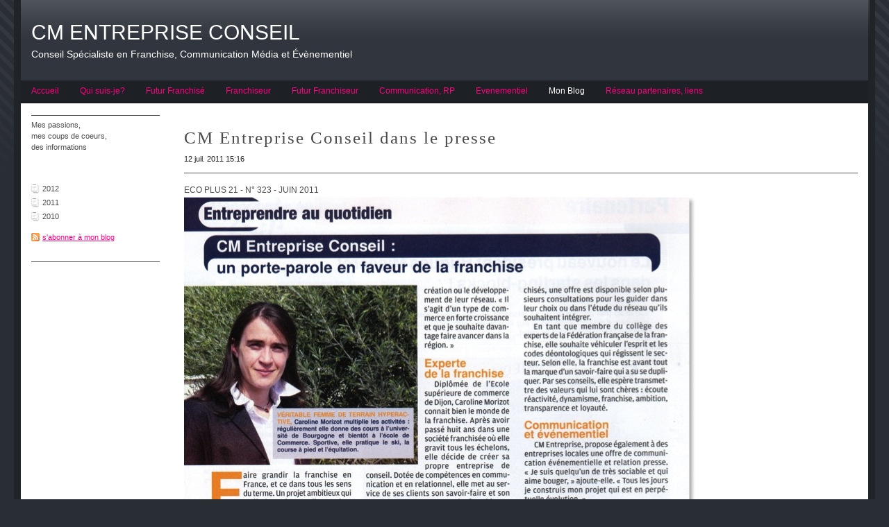

--- FILE ---
content_type: text/html
request_url: http://cmfranchise.com/page7/files/90a0c82e8a7264a213770b2c016b63dc-3.html
body_size: 2208
content:
<!DOCTYPE html PUBLIC "-//W3C//DTD XHTML 1.0 Strict//EN" "http://www.w3.org/TR/xhtml1/DTD/xhtml1-strict.dtd">
<html xmlns="http://www.w3.org/1999/xhtml">
	<head>
		<meta name="keywords" content="caroline, morizot, franchise, communication, evenementiel, consultant" />
		<meta http-equiv="content-type" content="text/html; charset=utf-8" />
		<meta name="robots" content="all" />
		<meta name="generator" content="RapidWeaver" />
		<meta http-equiv="Cache-Control" content="max-age=1209600, must-revalidate" />
		
		<title>CM Entreprise Conseil dans le presse | Aucune | CM ENTREPRISE CONSEIL</title>
		<link rel="stylesheet" type="text/css" media="screen" href="../../rw_common/themes/alpha/styles.css"  />
		<!--[if IE 6]><link rel="stylesheet" type="text/css" media="screen" href="../../rw_common/themes/alpha/ie6.css"  /><![endif]-->
		<link rel="stylesheet" type="text/css" media="screen" href="../../rw_common/themes/alpha/colourtag-page7.css"  />
		<link rel="stylesheet" type="text/css" media="print" href="../../rw_common/themes/alpha/print.css"  />
		<link rel="stylesheet" type="text/css" media="handheld" href="../../rw_common/themes/alpha/handheld.css"  />
		<!--[if IE 6]><style type="text/css" media="screen">body {behavior: url(../../rw_common/themes/alpha/csshover.htc);}</style><![endif]-->
		<link rel="stylesheet" type="text/css" media="screen" href="../../rw_common/themes/alpha/css/width/variable.css" />
		<link rel="stylesheet" type="text/css" media="screen" href="../../rw_common/themes/alpha/css/sidebar/sidebar_left.css" />
				
				
		<script type="text/javascript" src="../../rw_common/themes/alpha/javascript.js"></script>
		
		<!--[if IE 6]><script type="text/javascript" charset="utf-8">
			var blankSrc = "../../rw_common/themes/alpha/png/blank.gif";
		</script>	
		<style type="text/css">
			img.pngfix {
				behavior:	url("../../rw_common/themes/alpha/png/pngbehavior.htc");
			}
		</style><![endif]-->
		<link rel="alternate" type="application/rss+xml" title="Caroline MORIZOT, mon blog" href="http://www.cmfranchise.com/page7/files/blog.xml" />
		
	</head>
<body>
<div id="bodyGrad">
	<img class="pngfix" src="../../rw_common/themes/alpha/images/body_grad.png" alt="" style="width: 3000px; height: 400px;" />
</div>
<div id="container"><!-- Start container -->
	<div id="pageHeader"><!-- Start page header -->
		<div id="grad"><img class="pngfix" src="../../rw_common/themes/alpha/images/header_top_grad.png" alt="" style="width: 3000px; height: 72px;" /></div>
		
		<h1>CM ENTREPRISE CONSEIL</h1>
		<h2>Conseil Sp&eacute;cialiste en Franchise, Communication M&eacute;dia et &Eacute;v&egrave;nementiel</h2>
	</div><!-- End page header -->
	<div id="navcontainer"><!-- Start Navigation -->
		<ul><li><a href="../../index.html" rel="self">Accueil</a></li><li><a href="../../page1/page1.html" rel="self">Qui suis-je?</a></li><li><a href="../../page2/page2.html" rel="self">Futur Franchis&eacute;</a></li><li><a href="../../page3/page3.html" rel="self">Franchiseur</a></li><li><a href="../../page4/page4.html" rel="self">Futur Franchiseur</a></li><li><a href="../../page5/page5.html" rel="self">Communication, RP</a></li><li><a href="../../page6/page6.html" rel="self">Evenementiel</a></li><li><a href="../page7.html" rel="self" id="current">Mon Blog</a></li><li><a href="../../page8/page8.html" rel="self">R&eacute;seau partenaires, liens</a></li></ul>
	</div><!-- End navigation -->
	<div class="clearer"></div>
	<div id="sidebarContainer"><!-- Start Sidebar wrapper -->
		<div id="sidebar"><!-- Start sidebar content -->
			<h1 class="sideHeader"></h1><!-- Sidebar header -->
			Mes passions,<br />mes coups de coeurs,<br />des informations<br /><br /><br /><!-- sidebar content you enter in the page inspector -->
			<div id="blog-categories"></div><div id="blog-archives"><div class="blog-archive-link-disabled">2012</div><div class="blog-archive-link-disabled">2011</div><div class="blog-archive-link-disabled">2010</div></div><div id="blog-rss-feeds"><a class="blog-rss-link" href="blog.xml" rel="alternate" type="application/rss+xml" title="Caroline MORIZOT, mon blog">s'abonner &agrave; mon blog</a><br /></div> <!-- sidebar content such as the blog archive links -->
		</div><!-- End sidebar content -->
	</div><!-- End sidebar wrapper -->
	<div id="contentContainer"><!-- Start main content wrapper -->
		<div id="content"><!-- Start content -->
				
	
	<div class="blog-archive-entries-wrapper">
		<div id="unique-entry-id-3" class="blog-entry"><h1 class="blog-entry-title">CM Entreprise Conseil dans le presse</h1><div class="blog-entry-date">12 juil. 2011 15:16 </div><div class="blog-entry-body">ECO PLUS 21 - N&deg; 323 - JUIN 2011<br /><img class="imageStyle" alt="img034" src="img034.jpg" width="736" height="531"/><br /><br /><br /><br /></div></div>
	</div>
	
	 

		</div><!-- End content -->
	</div><!-- End main content wrapper -->
	<div class="clearer"></div>
	<div id="footer"><!-- Start Footer -->
		<p>&copy; 2012 Caroline MORIZOT - 03 80 61 28 06 - 06 08 84 26 07 - Membre agr&eacute;e par la Chambre Professionnelle des Consultants de Bourgogne <a href="#" id="rw_email_contact">Contactez-moi</a><script type="text/javascript">var _rwObsfuscatedHref0 = "mai";var _rwObsfuscatedHref1 = "lto";var _rwObsfuscatedHref2 = ":ca";var _rwObsfuscatedHref3 = "rol";var _rwObsfuscatedHref4 = "ine";var _rwObsfuscatedHref5 = "@cm";var _rwObsfuscatedHref6 = "fra";var _rwObsfuscatedHref7 = "nch";var _rwObsfuscatedHref8 = "ise";var _rwObsfuscatedHref9 = ".co";var _rwObsfuscatedHref10 = "m";var _rwObsfuscatedHref = [base64]; document.getElementById('rw_email_contact').href = _rwObsfuscatedHref;</script></p>
		<div id="breadcrumbcontainer"><!-- Start the breadcrumb wrapper -->
			
		</div><!-- End breadcrumb -->
	</div><!-- End Footer -->
</div><!-- End container -->
<!-- Start Google Analytics -->
<script type="text/javascript">

  var _gaq = _gaq || [];
  _gaq.push(['_setAccount', 'UA-18013605-1']);
  _gaq.push(['_trackPageview']);

  (function() {
    var ga = document.createElement('script'); ga.type = 'text/javascript'; ga.async = true;
    ga.src = ('https:' == document.location.protocol ? 'https://ssl' : 'http://www') + '.google-analytics.com/ga.js';
    var s = document.getElementsByTagName('script')[0]; s.parentNode.insertBefore(ga, s);
  })();

</script><!-- End Google Analytics -->
</body>
</html>


--- FILE ---
content_type: text/css
request_url: http://cmfranchise.com/rw_common/themes/alpha/colourtag-page7.css
body_size: 485
content:
body,
.movie-background {
	color: #4C4C4C;
	background-color: #292D34;
}

a:link, a:visited {
	color: #FF0080;
}

a:hover, a:active {
	color: #fff;
	background-color: #FF0080;
}

#container,
.photo-navigation {
	border-right-color: #202429;
	border-bottom-color: #202429;
	border-left-color: #202429;
}
		
#pageHeader {
	background-color: #31363E;
	border-bottom-color: #353B44;
}

.photo-navigation {
	background-color: #31363E;
}

#pageHeader h1 {
	color: #FFFFFF;
}
		
#pageHeader h2,
.photo-caption {
	color: #FFFFFF;
}
		
#navcontainer,
.photo-links {
	background-color: #1D2025;
	border-bottom-color: #181B1F;
}

.blog-entry-title a {
	color: #4C4C4C;
}

.blog-entry-title a:hover {
	color: #FF0080;
	background: transparent;
}

.photo-links {
	color: #1D2025;
}

.exif-data,
.movie-title {
	color: #525A68;
}

#navcontainer ul a,
.photo-navigation a:link,
.photo-navigation a:visited {
	color: #FF0080;
}

#navcontainer ul a:hover,
.photo-navigation a:hover {
	color: #FFFFFF;
}

#navcontainer #current,
#navcontainer .currentAncestor {
	color: #FFFFFF;
}

#navcontainer #bottomBar {
	border-top-color: #24282E;
	background-color: #131518;
}

#navcontainer ul ul {
	background-color: #1D2025;
}

#contentContainer {
	border-color: #525A68;
}

#sidebarContainer .sideHeader,
#sidebarContainer h1,
#sidebarContainer h2,
#sidebarContainer h3,
#sidebarContainer h4,
#sidebarContainer h5,
.blog-entry-date,
.blog-archive-link {
	border-bottom-color: #505357;
	color: #1D2024;
}

#sidebarContainer #sidebar {
	border-bottom-color: #505357;
}

#footer {
	background-color: #202429;
	color: #FFFFFF;
}

--- FILE ---
content_type: text/css
request_url: http://cmfranchise.com/rw_common/themes/alpha/css/sidebar/sidebar_left.css
body_size: 107
content:
#sidebarContainer {
	float: left;
	z-index: 1;
}

#contentContainer {
	margin-left: 220px;
}

#sidebarContainer #sidebar {
	margin-left: 15px;
}

--- FILE ---
content_type: text/css
request_url: http://cmfranchise.com/rw_common/themes/alpha/print.css
body_size: 1070
content:
/* @group General Styles */

body {
	background: transparent none;
	margin: 20mm 18mm 20mm 18mm;
	text-align: left;
	color: #000000;
	padding: 0pt;
	font: 11pt/16pt "Lucida Grande", Lucida, Verdana, sans-serif;
}

p { 
}

b, strong {
	font-weight: bold;
}

a:link, a:visited {
}

a:hover, a:active {
}
	
/* @end */

/* @group Layout */

#bodyGrad {
	display: none;
}

#container {
	text-align: left;
	width: 100%;
	padding: 0pt;
	margin: 0pt;
}

#pageHeader {
	text-align: left;
	background: none;
	border-bottom: 1pt solid #cccccc;
	padding-bottom: 16pt;
	overflow: hidden;
}

#pageHeader #grad {
	display: none;
}

#pageHeader img {
	float: right;
}

#pageHeader h1 {
	color: #000000;
	margin: 0 0 11pt 0;
	font-weight: bold;
	font-size: 18pt;
	padding: 0pt;
}

#pageHeader h2 {
	color: #333333;
	margin: 0;
	font-size: 14pt;
	font-weight: normal;
	padding: 0pt;
}

#contentContainer {
	float: none !important;
	padding: 0pt;
	margin-bottom: 10pt;
}

#contentContainer #content {
	padding: 0pt;
}

#contentContainer #content img {
}

#sidebarContainer {
	float: none;
	width: auto;
	border-bottom: 1pt solid #cccccc;
	margin: 0;
	padding: 16pt 0;
}

.sideHeader {
	font-size: 15pt;
	margin: 0 0 11pt 0;
}

#sidebarContainer .sidebar {
}

#footer {
	text-align: center; 
	background: none;
	color: #000000;
	font-size: 10pt;
	border-top: 1pt solid #cccccc;
	margin-top: 8mm;
	padding-top: 10mm;
}

#footer a {
}

#footer a:hover {
}
	
/* @end */

/* @group toolbar */

#navcontainer {
	display: none;
}
	
/* @end */

/* @group Bread-crumb */

#breadcrumbcontainer {
	display: none;
}
	
/* @end */

/* @group Global Classes */

.standout {
	color: #474747;
	font-size: 11pt;
	font-weight: bold;
	letter-spacing: 1pt;
	word-spacing: 2pt;
	padding: 40pt;
	background-color: #f5f5f5;
	font-style: italic;
}

h1 {
	font-size: 18pt;
	font-weight: bold;
	margin-bottom: 11pt;
}

h2 {
	font-size: 15pt;
	font-weight: bold;
	margin-bottom: 11pt;
}

h3 {
	font-size: 14pt;
	font-weight: bold;
	margin-bottom: 11pt;
}

h4 {
	font-size: 13pt;
	font-weight: bold;
	margin-bottom: 11pt;
}

h5 {
	font-size: 12pt;
	font-weight: bold;
	margin-bottom: 11pt;
}

.imageStyle {
}
	
/* @end */

/* @group Blog */

.blog-entry {
	border-style: none;
}

.blog-entry-title {
	font-size: 16pt;
	font-weight: bold;
	margin-bottom: 11pt;
	border-style: none;
}

.blog-entry-date {
	margin-bottom: 11pt;
	margin-top: 5pt;
	border-style: none;
	font-size: 10pt;
	color: #333333;
}

.blog-entry-body {
	margin-bottom: 45pt;
	border-style: none;
}
	
/* @end */

/* @group File Sharing */

.filesharing-description {
	margin-bottom: 20pt;
	border-bottom: 1pt solid #d9d9d9;
}

.filesharing-item {
	
}

.filesharing-item-title {
	font-size: 16pt;
	font-weight: bold;
}

.filesharing-item-description {
	margin-bottom: 10pt;
}

/* @end */

/* @group Photo Album */

/* @group Index Page (Thumbnail view) */

.album-title {
	font-size: 16pt;
	font-weight: bold;
	margin-bottom: 3pt;
}

.album-description {
}

.thumbnail-frame {
	margin: 0pt;
	padding: 0pt;
}

.thumbnail-frame a {
}

.thumbnail-frame img {
	background: repeat url(images/sidebar_bg.png);
}

.thumbnail-caption {
	color: #4c4c4c;
	margin-top: -2pt;
	font-size: 10pt;
}
	
/* @end */

/* @group Single Page (Photo view) */

.photo-background {
	text-align: center;
}

.photo-navigation {
	background: none;
	display: none;
}

.photo-navigation a {
	display: none;
}

.photo-navigation a:hover {
	display: none;
}

.photo-frame{

}

.photo-links {
	display: none;
}

.photo-title {
	display: none;
}

.photo-caption {
	font-size: 11pt;
	margin: 0pt;
	text-align: center;
}

/* @end */
	
/* @end */

/* @group Quicktime Page */

.movie-title {
	font-size: 16pt;
	font-weight: bold;
	text-align: left;
}

.movie-description {
	text-align: center;
}

.movie-frame {
	text-align: center;
	margin-bottom: 10pt;
}
	
/* @end */